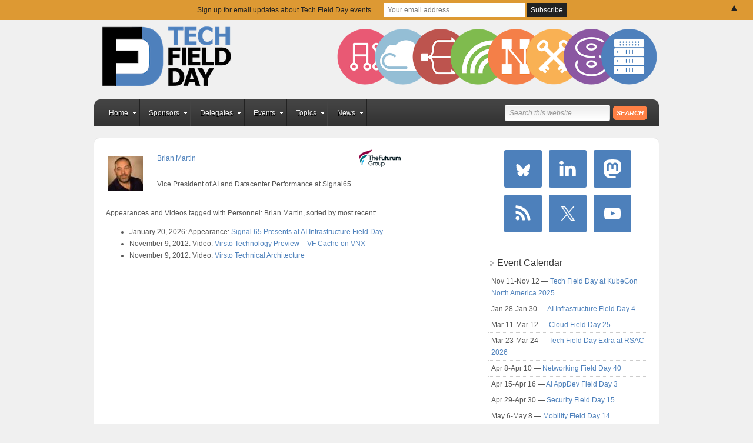

--- FILE ---
content_type: text/html; charset=UTF-8
request_url: https://techfieldday.com/personnel/brian-martin/
body_size: 19818
content:
<!DOCTYPE html PUBLIC "-//W3C//DTD XHTML 1.0 Transitional//EN" "http://www.w3.org/TR/xhtml1/DTD/xhtml1-transitional.dtd">
<html xmlns="http://www.w3.org/1999/xhtml" lang="en-US" xml:lang="en-US">
<head profile="http://gmpg.org/xfn/11">
<meta http-equiv="Content-Type" content="text/html; charset=UTF-8" />
	<meta name='robots' content='index, follow, max-image-preview:large, max-snippet:-1, max-video-preview:-1' />
<!-- Jetpack Site Verification Tags -->
<meta name="google-site-verification" content="pqgwb4YN6gDYVfDspDVVCjT1-ubXS-YTT8pIbxEqU_o" />
<meta name="msvalidate.01" content="467A55DE2113D020846A6D497B9C49FA" />
<meta name="p:domain_verify" content="b323531de83d89779be5e1734f30def7" />

	<!-- This site is optimized with the Yoast SEO plugin v26.8 - https://yoast.com/product/yoast-seo-wordpress/ -->
	<title>Brian Martin Archives - Tech Field Day</title>
	<link rel="canonical" href="https://techfieldday.com/personnel/brian-martin/" />
	<meta property="og:locale" content="en_US" />
	<meta property="og:type" content="article" />
	<meta property="og:title" content="Brian Martin Archives - Tech Field Day" />
	<meta property="og:url" content="https://techfieldday.com/personnel/brian-martin/" />
	<meta property="og:site_name" content="Tech Field Day" />
	<meta property="og:image" content="https://techfieldday.com/wp-content/uploads/2020/04/tech_field_day_header.png" />
	<meta property="og:image:width" content="1612" />
	<meta property="og:image:height" content="788" />
	<meta property="og:image:type" content="image/png" />
	<meta name="twitter:card" content="summary_large_image" />
	<meta name="twitter:site" content="@TechFieldDay" />
	<script type="application/ld+json" class="yoast-schema-graph">{"@context":"https://schema.org","@graph":[{"@type":"CollectionPage","@id":"https://techfieldday.com/personnel/brian-martin/","url":"https://techfieldday.com/personnel/brian-martin/","name":"Brian Martin Archives - Tech Field Day","isPartOf":{"@id":"https://techfieldday.com/#website"},"primaryImageOfPage":{"@id":"https://techfieldday.com/personnel/brian-martin/#primaryimage"},"image":{"@id":"https://techfieldday.com/personnel/brian-martin/#primaryimage"},"thumbnailUrl":"https://techfieldday.com/wp-content/uploads/2026/01/AIIFD4-Signal-65.jpg","breadcrumb":{"@id":"https://techfieldday.com/personnel/brian-martin/#breadcrumb"},"inLanguage":"en-US"},{"@type":"ImageObject","inLanguage":"en-US","@id":"https://techfieldday.com/personnel/brian-martin/#primaryimage","url":"https://techfieldday.com/wp-content/uploads/2026/01/AIIFD4-Signal-65.jpg","contentUrl":"https://techfieldday.com/wp-content/uploads/2026/01/AIIFD4-Signal-65.jpg","width":1080,"height":1080},{"@type":"BreadcrumbList","@id":"https://techfieldday.com/personnel/brian-martin/#breadcrumb","itemListElement":[{"@type":"ListItem","position":1,"name":"Home","item":"https://techfieldday.com/"},{"@type":"ListItem","position":2,"name":"Brian Martin"}]},{"@type":"WebSite","@id":"https://techfieldday.com/#website","url":"https://techfieldday.com/","name":"Tech Field Day","description":"The Independent IT Influencer Event","potentialAction":[{"@type":"SearchAction","target":{"@type":"EntryPoint","urlTemplate":"https://techfieldday.com/?s={search_term_string}"},"query-input":{"@type":"PropertyValueSpecification","valueRequired":true,"valueName":"search_term_string"}}],"inLanguage":"en-US"}]}</script>
	<!-- / Yoast SEO plugin. -->


<link rel='dns-prefetch' href='//stats.wp.com' />
<link rel='dns-prefetch' href='//v0.wordpress.com' />
<link rel="alternate" type="application/rss+xml" title="Tech Field Day &raquo; Feed" href="https://techfieldday.com/feed/" />
<link rel="alternate" type="application/rss+xml" title="Tech Field Day &raquo; Comments Feed" href="https://techfieldday.com/comments/feed/" />
<link rel="alternate" type="application/rss+xml" title="Tech Field Day &raquo; Brian Martin Personnel Feed" href="https://techfieldday.com/personnel/brian-martin/feed/" />
		<!-- This site uses the Google Analytics by MonsterInsights plugin v9.11.1 - Using Analytics tracking - https://www.monsterinsights.com/ -->
							<script src="//www.googletagmanager.com/gtag/js?id=G-X75V1MHWTS"  data-cfasync="false" data-wpfc-render="false" type="text/javascript" async></script>
			<script data-cfasync="false" data-wpfc-render="false" type="text/javascript">
				var mi_version = '9.11.1';
				var mi_track_user = true;
				var mi_no_track_reason = '';
								var MonsterInsightsDefaultLocations = {"page_location":"https:\/\/techfieldday.com\/personnel\/brian-martin\/"};
								if ( typeof MonsterInsightsPrivacyGuardFilter === 'function' ) {
					var MonsterInsightsLocations = (typeof MonsterInsightsExcludeQuery === 'object') ? MonsterInsightsPrivacyGuardFilter( MonsterInsightsExcludeQuery ) : MonsterInsightsPrivacyGuardFilter( MonsterInsightsDefaultLocations );
				} else {
					var MonsterInsightsLocations = (typeof MonsterInsightsExcludeQuery === 'object') ? MonsterInsightsExcludeQuery : MonsterInsightsDefaultLocations;
				}

								var disableStrs = [
										'ga-disable-G-X75V1MHWTS',
									];

				/* Function to detect opted out users */
				function __gtagTrackerIsOptedOut() {
					for (var index = 0; index < disableStrs.length; index++) {
						if (document.cookie.indexOf(disableStrs[index] + '=true') > -1) {
							return true;
						}
					}

					return false;
				}

				/* Disable tracking if the opt-out cookie exists. */
				if (__gtagTrackerIsOptedOut()) {
					for (var index = 0; index < disableStrs.length; index++) {
						window[disableStrs[index]] = true;
					}
				}

				/* Opt-out function */
				function __gtagTrackerOptout() {
					for (var index = 0; index < disableStrs.length; index++) {
						document.cookie = disableStrs[index] + '=true; expires=Thu, 31 Dec 2099 23:59:59 UTC; path=/';
						window[disableStrs[index]] = true;
					}
				}

				if ('undefined' === typeof gaOptout) {
					function gaOptout() {
						__gtagTrackerOptout();
					}
				}
								window.dataLayer = window.dataLayer || [];

				window.MonsterInsightsDualTracker = {
					helpers: {},
					trackers: {},
				};
				if (mi_track_user) {
					function __gtagDataLayer() {
						dataLayer.push(arguments);
					}

					function __gtagTracker(type, name, parameters) {
						if (!parameters) {
							parameters = {};
						}

						if (parameters.send_to) {
							__gtagDataLayer.apply(null, arguments);
							return;
						}

						if (type === 'event') {
														parameters.send_to = monsterinsights_frontend.v4_id;
							var hookName = name;
							if (typeof parameters['event_category'] !== 'undefined') {
								hookName = parameters['event_category'] + ':' + name;
							}

							if (typeof MonsterInsightsDualTracker.trackers[hookName] !== 'undefined') {
								MonsterInsightsDualTracker.trackers[hookName](parameters);
							} else {
								__gtagDataLayer('event', name, parameters);
							}
							
						} else {
							__gtagDataLayer.apply(null, arguments);
						}
					}

					__gtagTracker('js', new Date());
					__gtagTracker('set', {
						'developer_id.dZGIzZG': true,
											});
					if ( MonsterInsightsLocations.page_location ) {
						__gtagTracker('set', MonsterInsightsLocations);
					}
										__gtagTracker('config', 'G-X75V1MHWTS', {"forceSSL":"true"} );
										window.gtag = __gtagTracker;										(function () {
						/* https://developers.google.com/analytics/devguides/collection/analyticsjs/ */
						/* ga and __gaTracker compatibility shim. */
						var noopfn = function () {
							return null;
						};
						var newtracker = function () {
							return new Tracker();
						};
						var Tracker = function () {
							return null;
						};
						var p = Tracker.prototype;
						p.get = noopfn;
						p.set = noopfn;
						p.send = function () {
							var args = Array.prototype.slice.call(arguments);
							args.unshift('send');
							__gaTracker.apply(null, args);
						};
						var __gaTracker = function () {
							var len = arguments.length;
							if (len === 0) {
								return;
							}
							var f = arguments[len - 1];
							if (typeof f !== 'object' || f === null || typeof f.hitCallback !== 'function') {
								if ('send' === arguments[0]) {
									var hitConverted, hitObject = false, action;
									if ('event' === arguments[1]) {
										if ('undefined' !== typeof arguments[3]) {
											hitObject = {
												'eventAction': arguments[3],
												'eventCategory': arguments[2],
												'eventLabel': arguments[4],
												'value': arguments[5] ? arguments[5] : 1,
											}
										}
									}
									if ('pageview' === arguments[1]) {
										if ('undefined' !== typeof arguments[2]) {
											hitObject = {
												'eventAction': 'page_view',
												'page_path': arguments[2],
											}
										}
									}
									if (typeof arguments[2] === 'object') {
										hitObject = arguments[2];
									}
									if (typeof arguments[5] === 'object') {
										Object.assign(hitObject, arguments[5]);
									}
									if ('undefined' !== typeof arguments[1].hitType) {
										hitObject = arguments[1];
										if ('pageview' === hitObject.hitType) {
											hitObject.eventAction = 'page_view';
										}
									}
									if (hitObject) {
										action = 'timing' === arguments[1].hitType ? 'timing_complete' : hitObject.eventAction;
										hitConverted = mapArgs(hitObject);
										__gtagTracker('event', action, hitConverted);
									}
								}
								return;
							}

							function mapArgs(args) {
								var arg, hit = {};
								var gaMap = {
									'eventCategory': 'event_category',
									'eventAction': 'event_action',
									'eventLabel': 'event_label',
									'eventValue': 'event_value',
									'nonInteraction': 'non_interaction',
									'timingCategory': 'event_category',
									'timingVar': 'name',
									'timingValue': 'value',
									'timingLabel': 'event_label',
									'page': 'page_path',
									'location': 'page_location',
									'title': 'page_title',
									'referrer' : 'page_referrer',
								};
								for (arg in args) {
																		if (!(!args.hasOwnProperty(arg) || !gaMap.hasOwnProperty(arg))) {
										hit[gaMap[arg]] = args[arg];
									} else {
										hit[arg] = args[arg];
									}
								}
								return hit;
							}

							try {
								f.hitCallback();
							} catch (ex) {
							}
						};
						__gaTracker.create = newtracker;
						__gaTracker.getByName = newtracker;
						__gaTracker.getAll = function () {
							return [];
						};
						__gaTracker.remove = noopfn;
						__gaTracker.loaded = true;
						window['__gaTracker'] = __gaTracker;
					})();
									} else {
										console.log("");
					(function () {
						function __gtagTracker() {
							return null;
						}

						window['__gtagTracker'] = __gtagTracker;
						window['gtag'] = __gtagTracker;
					})();
									}
			</script>
							<!-- / Google Analytics by MonsterInsights -->
		<style id='wp-img-auto-sizes-contain-inline-css' type='text/css'>
img:is([sizes=auto i],[sizes^="auto," i]){contain-intrinsic-size:3000px 1500px}
/*# sourceURL=wp-img-auto-sizes-contain-inline-css */
</style>
<link rel='stylesheet' id='tech-field-day-child-theme-css' href='https://techfieldday.com/wp-content/themes/techfieldday/style.css?ver=1.0.1' type='text/css' media='all' />
<style id='wp-emoji-styles-inline-css' type='text/css'>

	img.wp-smiley, img.emoji {
		display: inline !important;
		border: none !important;
		box-shadow: none !important;
		height: 1em !important;
		width: 1em !important;
		margin: 0 0.07em !important;
		vertical-align: -0.1em !important;
		background: none !important;
		padding: 0 !important;
	}
/*# sourceURL=wp-emoji-styles-inline-css */
</style>
<link rel='stylesheet' id='wp-block-library-css' href='https://techfieldday.com/wp-includes/css/dist/block-library/style.min.css?ver=a49c49946428e983f6e569a2af004d58' type='text/css' media='all' />
<style id='wp-block-heading-inline-css' type='text/css'>
h1:where(.wp-block-heading).has-background,h2:where(.wp-block-heading).has-background,h3:where(.wp-block-heading).has-background,h4:where(.wp-block-heading).has-background,h5:where(.wp-block-heading).has-background,h6:where(.wp-block-heading).has-background{padding:1.25em 2.375em}h1.has-text-align-left[style*=writing-mode]:where([style*=vertical-lr]),h1.has-text-align-right[style*=writing-mode]:where([style*=vertical-rl]),h2.has-text-align-left[style*=writing-mode]:where([style*=vertical-lr]),h2.has-text-align-right[style*=writing-mode]:where([style*=vertical-rl]),h3.has-text-align-left[style*=writing-mode]:where([style*=vertical-lr]),h3.has-text-align-right[style*=writing-mode]:where([style*=vertical-rl]),h4.has-text-align-left[style*=writing-mode]:where([style*=vertical-lr]),h4.has-text-align-right[style*=writing-mode]:where([style*=vertical-rl]),h5.has-text-align-left[style*=writing-mode]:where([style*=vertical-lr]),h5.has-text-align-right[style*=writing-mode]:where([style*=vertical-rl]),h6.has-text-align-left[style*=writing-mode]:where([style*=vertical-lr]),h6.has-text-align-right[style*=writing-mode]:where([style*=vertical-rl]){rotate:180deg}
/*# sourceURL=https://techfieldday.com/wp-includes/blocks/heading/style.min.css */
</style>
<style id='wp-block-latest-posts-inline-css' type='text/css'>
.wp-block-latest-posts{box-sizing:border-box}.wp-block-latest-posts.alignleft{margin-right:2em}.wp-block-latest-posts.alignright{margin-left:2em}.wp-block-latest-posts.wp-block-latest-posts__list{list-style:none}.wp-block-latest-posts.wp-block-latest-posts__list li{clear:both;overflow-wrap:break-word}.wp-block-latest-posts.is-grid{display:flex;flex-wrap:wrap}.wp-block-latest-posts.is-grid li{margin:0 1.25em 1.25em 0;width:100%}@media (min-width:600px){.wp-block-latest-posts.columns-2 li{width:calc(50% - .625em)}.wp-block-latest-posts.columns-2 li:nth-child(2n){margin-right:0}.wp-block-latest-posts.columns-3 li{width:calc(33.33333% - .83333em)}.wp-block-latest-posts.columns-3 li:nth-child(3n){margin-right:0}.wp-block-latest-posts.columns-4 li{width:calc(25% - .9375em)}.wp-block-latest-posts.columns-4 li:nth-child(4n){margin-right:0}.wp-block-latest-posts.columns-5 li{width:calc(20% - 1em)}.wp-block-latest-posts.columns-5 li:nth-child(5n){margin-right:0}.wp-block-latest-posts.columns-6 li{width:calc(16.66667% - 1.04167em)}.wp-block-latest-posts.columns-6 li:nth-child(6n){margin-right:0}}:root :where(.wp-block-latest-posts.is-grid){padding:0}:root :where(.wp-block-latest-posts.wp-block-latest-posts__list){padding-left:0}.wp-block-latest-posts__post-author,.wp-block-latest-posts__post-date{display:block;font-size:.8125em}.wp-block-latest-posts__post-excerpt,.wp-block-latest-posts__post-full-content{margin-bottom:1em;margin-top:.5em}.wp-block-latest-posts__featured-image a{display:inline-block}.wp-block-latest-posts__featured-image img{height:auto;max-width:100%;width:auto}.wp-block-latest-posts__featured-image.alignleft{float:left;margin-right:1em}.wp-block-latest-posts__featured-image.alignright{float:right;margin-left:1em}.wp-block-latest-posts__featured-image.aligncenter{margin-bottom:1em;text-align:center}
/*# sourceURL=https://techfieldday.com/wp-includes/blocks/latest-posts/style.min.css */
</style>
<style id='global-styles-inline-css' type='text/css'>
:root{--wp--preset--aspect-ratio--square: 1;--wp--preset--aspect-ratio--4-3: 4/3;--wp--preset--aspect-ratio--3-4: 3/4;--wp--preset--aspect-ratio--3-2: 3/2;--wp--preset--aspect-ratio--2-3: 2/3;--wp--preset--aspect-ratio--16-9: 16/9;--wp--preset--aspect-ratio--9-16: 9/16;--wp--preset--color--black: #000000;--wp--preset--color--cyan-bluish-gray: #abb8c3;--wp--preset--color--white: #ffffff;--wp--preset--color--pale-pink: #f78da7;--wp--preset--color--vivid-red: #cf2e2e;--wp--preset--color--luminous-vivid-orange: #ff6900;--wp--preset--color--luminous-vivid-amber: #fcb900;--wp--preset--color--light-green-cyan: #7bdcb5;--wp--preset--color--vivid-green-cyan: #00d084;--wp--preset--color--pale-cyan-blue: #8ed1fc;--wp--preset--color--vivid-cyan-blue: #0693e3;--wp--preset--color--vivid-purple: #9b51e0;--wp--preset--gradient--vivid-cyan-blue-to-vivid-purple: linear-gradient(135deg,rgb(6,147,227) 0%,rgb(155,81,224) 100%);--wp--preset--gradient--light-green-cyan-to-vivid-green-cyan: linear-gradient(135deg,rgb(122,220,180) 0%,rgb(0,208,130) 100%);--wp--preset--gradient--luminous-vivid-amber-to-luminous-vivid-orange: linear-gradient(135deg,rgb(252,185,0) 0%,rgb(255,105,0) 100%);--wp--preset--gradient--luminous-vivid-orange-to-vivid-red: linear-gradient(135deg,rgb(255,105,0) 0%,rgb(207,46,46) 100%);--wp--preset--gradient--very-light-gray-to-cyan-bluish-gray: linear-gradient(135deg,rgb(238,238,238) 0%,rgb(169,184,195) 100%);--wp--preset--gradient--cool-to-warm-spectrum: linear-gradient(135deg,rgb(74,234,220) 0%,rgb(151,120,209) 20%,rgb(207,42,186) 40%,rgb(238,44,130) 60%,rgb(251,105,98) 80%,rgb(254,248,76) 100%);--wp--preset--gradient--blush-light-purple: linear-gradient(135deg,rgb(255,206,236) 0%,rgb(152,150,240) 100%);--wp--preset--gradient--blush-bordeaux: linear-gradient(135deg,rgb(254,205,165) 0%,rgb(254,45,45) 50%,rgb(107,0,62) 100%);--wp--preset--gradient--luminous-dusk: linear-gradient(135deg,rgb(255,203,112) 0%,rgb(199,81,192) 50%,rgb(65,88,208) 100%);--wp--preset--gradient--pale-ocean: linear-gradient(135deg,rgb(255,245,203) 0%,rgb(182,227,212) 50%,rgb(51,167,181) 100%);--wp--preset--gradient--electric-grass: linear-gradient(135deg,rgb(202,248,128) 0%,rgb(113,206,126) 100%);--wp--preset--gradient--midnight: linear-gradient(135deg,rgb(2,3,129) 0%,rgb(40,116,252) 100%);--wp--preset--font-size--small: 13px;--wp--preset--font-size--medium: 20px;--wp--preset--font-size--large: 36px;--wp--preset--font-size--x-large: 42px;--wp--preset--spacing--20: 0.44rem;--wp--preset--spacing--30: 0.67rem;--wp--preset--spacing--40: 1rem;--wp--preset--spacing--50: 1.5rem;--wp--preset--spacing--60: 2.25rem;--wp--preset--spacing--70: 3.38rem;--wp--preset--spacing--80: 5.06rem;--wp--preset--shadow--natural: 6px 6px 9px rgba(0, 0, 0, 0.2);--wp--preset--shadow--deep: 12px 12px 50px rgba(0, 0, 0, 0.4);--wp--preset--shadow--sharp: 6px 6px 0px rgba(0, 0, 0, 0.2);--wp--preset--shadow--outlined: 6px 6px 0px -3px rgb(255, 255, 255), 6px 6px rgb(0, 0, 0);--wp--preset--shadow--crisp: 6px 6px 0px rgb(0, 0, 0);}:where(.is-layout-flex){gap: 0.5em;}:where(.is-layout-grid){gap: 0.5em;}body .is-layout-flex{display: flex;}.is-layout-flex{flex-wrap: wrap;align-items: center;}.is-layout-flex > :is(*, div){margin: 0;}body .is-layout-grid{display: grid;}.is-layout-grid > :is(*, div){margin: 0;}:where(.wp-block-columns.is-layout-flex){gap: 2em;}:where(.wp-block-columns.is-layout-grid){gap: 2em;}:where(.wp-block-post-template.is-layout-flex){gap: 1.25em;}:where(.wp-block-post-template.is-layout-grid){gap: 1.25em;}.has-black-color{color: var(--wp--preset--color--black) !important;}.has-cyan-bluish-gray-color{color: var(--wp--preset--color--cyan-bluish-gray) !important;}.has-white-color{color: var(--wp--preset--color--white) !important;}.has-pale-pink-color{color: var(--wp--preset--color--pale-pink) !important;}.has-vivid-red-color{color: var(--wp--preset--color--vivid-red) !important;}.has-luminous-vivid-orange-color{color: var(--wp--preset--color--luminous-vivid-orange) !important;}.has-luminous-vivid-amber-color{color: var(--wp--preset--color--luminous-vivid-amber) !important;}.has-light-green-cyan-color{color: var(--wp--preset--color--light-green-cyan) !important;}.has-vivid-green-cyan-color{color: var(--wp--preset--color--vivid-green-cyan) !important;}.has-pale-cyan-blue-color{color: var(--wp--preset--color--pale-cyan-blue) !important;}.has-vivid-cyan-blue-color{color: var(--wp--preset--color--vivid-cyan-blue) !important;}.has-vivid-purple-color{color: var(--wp--preset--color--vivid-purple) !important;}.has-black-background-color{background-color: var(--wp--preset--color--black) !important;}.has-cyan-bluish-gray-background-color{background-color: var(--wp--preset--color--cyan-bluish-gray) !important;}.has-white-background-color{background-color: var(--wp--preset--color--white) !important;}.has-pale-pink-background-color{background-color: var(--wp--preset--color--pale-pink) !important;}.has-vivid-red-background-color{background-color: var(--wp--preset--color--vivid-red) !important;}.has-luminous-vivid-orange-background-color{background-color: var(--wp--preset--color--luminous-vivid-orange) !important;}.has-luminous-vivid-amber-background-color{background-color: var(--wp--preset--color--luminous-vivid-amber) !important;}.has-light-green-cyan-background-color{background-color: var(--wp--preset--color--light-green-cyan) !important;}.has-vivid-green-cyan-background-color{background-color: var(--wp--preset--color--vivid-green-cyan) !important;}.has-pale-cyan-blue-background-color{background-color: var(--wp--preset--color--pale-cyan-blue) !important;}.has-vivid-cyan-blue-background-color{background-color: var(--wp--preset--color--vivid-cyan-blue) !important;}.has-vivid-purple-background-color{background-color: var(--wp--preset--color--vivid-purple) !important;}.has-black-border-color{border-color: var(--wp--preset--color--black) !important;}.has-cyan-bluish-gray-border-color{border-color: var(--wp--preset--color--cyan-bluish-gray) !important;}.has-white-border-color{border-color: var(--wp--preset--color--white) !important;}.has-pale-pink-border-color{border-color: var(--wp--preset--color--pale-pink) !important;}.has-vivid-red-border-color{border-color: var(--wp--preset--color--vivid-red) !important;}.has-luminous-vivid-orange-border-color{border-color: var(--wp--preset--color--luminous-vivid-orange) !important;}.has-luminous-vivid-amber-border-color{border-color: var(--wp--preset--color--luminous-vivid-amber) !important;}.has-light-green-cyan-border-color{border-color: var(--wp--preset--color--light-green-cyan) !important;}.has-vivid-green-cyan-border-color{border-color: var(--wp--preset--color--vivid-green-cyan) !important;}.has-pale-cyan-blue-border-color{border-color: var(--wp--preset--color--pale-cyan-blue) !important;}.has-vivid-cyan-blue-border-color{border-color: var(--wp--preset--color--vivid-cyan-blue) !important;}.has-vivid-purple-border-color{border-color: var(--wp--preset--color--vivid-purple) !important;}.has-vivid-cyan-blue-to-vivid-purple-gradient-background{background: var(--wp--preset--gradient--vivid-cyan-blue-to-vivid-purple) !important;}.has-light-green-cyan-to-vivid-green-cyan-gradient-background{background: var(--wp--preset--gradient--light-green-cyan-to-vivid-green-cyan) !important;}.has-luminous-vivid-amber-to-luminous-vivid-orange-gradient-background{background: var(--wp--preset--gradient--luminous-vivid-amber-to-luminous-vivid-orange) !important;}.has-luminous-vivid-orange-to-vivid-red-gradient-background{background: var(--wp--preset--gradient--luminous-vivid-orange-to-vivid-red) !important;}.has-very-light-gray-to-cyan-bluish-gray-gradient-background{background: var(--wp--preset--gradient--very-light-gray-to-cyan-bluish-gray) !important;}.has-cool-to-warm-spectrum-gradient-background{background: var(--wp--preset--gradient--cool-to-warm-spectrum) !important;}.has-blush-light-purple-gradient-background{background: var(--wp--preset--gradient--blush-light-purple) !important;}.has-blush-bordeaux-gradient-background{background: var(--wp--preset--gradient--blush-bordeaux) !important;}.has-luminous-dusk-gradient-background{background: var(--wp--preset--gradient--luminous-dusk) !important;}.has-pale-ocean-gradient-background{background: var(--wp--preset--gradient--pale-ocean) !important;}.has-electric-grass-gradient-background{background: var(--wp--preset--gradient--electric-grass) !important;}.has-midnight-gradient-background{background: var(--wp--preset--gradient--midnight) !important;}.has-small-font-size{font-size: var(--wp--preset--font-size--small) !important;}.has-medium-font-size{font-size: var(--wp--preset--font-size--medium) !important;}.has-large-font-size{font-size: var(--wp--preset--font-size--large) !important;}.has-x-large-font-size{font-size: var(--wp--preset--font-size--x-large) !important;}
/*# sourceURL=global-styles-inline-css */
</style>

<style id='classic-theme-styles-inline-css' type='text/css'>
/*! This file is auto-generated */
.wp-block-button__link{color:#fff;background-color:#32373c;border-radius:9999px;box-shadow:none;text-decoration:none;padding:calc(.667em + 2px) calc(1.333em + 2px);font-size:1.125em}.wp-block-file__button{background:#32373c;color:#fff;text-decoration:none}
/*# sourceURL=/wp-includes/css/classic-themes.min.css */
</style>
<link rel='stylesheet' id='mediaelement-css' href='https://techfieldday.com/wp-includes/js/mediaelement/mediaelementplayer-legacy.min.css?ver=4.2.17' type='text/css' media='all' />
<link rel='stylesheet' id='wp-mediaelement-css' href='https://techfieldday.com/wp-includes/js/mediaelement/wp-mediaelement.min.css?ver=a49c49946428e983f6e569a2af004d58' type='text/css' media='all' />
<link rel='stylesheet' id='view_editor_gutenberg_frontend_assets-css' href='https://techfieldday.com/wp-content/plugins/wp-views/public/css/views-frontend.css?ver=3.6.21' type='text/css' media='all' />
<style id='view_editor_gutenberg_frontend_assets-inline-css' type='text/css'>
.wpv-sort-list-dropdown.wpv-sort-list-dropdown-style-default > span.wpv-sort-list,.wpv-sort-list-dropdown.wpv-sort-list-dropdown-style-default .wpv-sort-list-item {border-color: #cdcdcd;}.wpv-sort-list-dropdown.wpv-sort-list-dropdown-style-default .wpv-sort-list-item a {color: #444;background-color: #fff;}.wpv-sort-list-dropdown.wpv-sort-list-dropdown-style-default a:hover,.wpv-sort-list-dropdown.wpv-sort-list-dropdown-style-default a:focus {color: #000;background-color: #eee;}.wpv-sort-list-dropdown.wpv-sort-list-dropdown-style-default .wpv-sort-list-item.wpv-sort-list-current a {color: #000;background-color: #eee;}
.wpv-sort-list-dropdown.wpv-sort-list-dropdown-style-default > span.wpv-sort-list,.wpv-sort-list-dropdown.wpv-sort-list-dropdown-style-default .wpv-sort-list-item {border-color: #cdcdcd;}.wpv-sort-list-dropdown.wpv-sort-list-dropdown-style-default .wpv-sort-list-item a {color: #444;background-color: #fff;}.wpv-sort-list-dropdown.wpv-sort-list-dropdown-style-default a:hover,.wpv-sort-list-dropdown.wpv-sort-list-dropdown-style-default a:focus {color: #000;background-color: #eee;}.wpv-sort-list-dropdown.wpv-sort-list-dropdown-style-default .wpv-sort-list-item.wpv-sort-list-current a {color: #000;background-color: #eee;}.wpv-sort-list-dropdown.wpv-sort-list-dropdown-style-grey > span.wpv-sort-list,.wpv-sort-list-dropdown.wpv-sort-list-dropdown-style-grey .wpv-sort-list-item {border-color: #cdcdcd;}.wpv-sort-list-dropdown.wpv-sort-list-dropdown-style-grey .wpv-sort-list-item a {color: #444;background-color: #eeeeee;}.wpv-sort-list-dropdown.wpv-sort-list-dropdown-style-grey a:hover,.wpv-sort-list-dropdown.wpv-sort-list-dropdown-style-grey a:focus {color: #000;background-color: #e5e5e5;}.wpv-sort-list-dropdown.wpv-sort-list-dropdown-style-grey .wpv-sort-list-item.wpv-sort-list-current a {color: #000;background-color: #e5e5e5;}
.wpv-sort-list-dropdown.wpv-sort-list-dropdown-style-default > span.wpv-sort-list,.wpv-sort-list-dropdown.wpv-sort-list-dropdown-style-default .wpv-sort-list-item {border-color: #cdcdcd;}.wpv-sort-list-dropdown.wpv-sort-list-dropdown-style-default .wpv-sort-list-item a {color: #444;background-color: #fff;}.wpv-sort-list-dropdown.wpv-sort-list-dropdown-style-default a:hover,.wpv-sort-list-dropdown.wpv-sort-list-dropdown-style-default a:focus {color: #000;background-color: #eee;}.wpv-sort-list-dropdown.wpv-sort-list-dropdown-style-default .wpv-sort-list-item.wpv-sort-list-current a {color: #000;background-color: #eee;}.wpv-sort-list-dropdown.wpv-sort-list-dropdown-style-grey > span.wpv-sort-list,.wpv-sort-list-dropdown.wpv-sort-list-dropdown-style-grey .wpv-sort-list-item {border-color: #cdcdcd;}.wpv-sort-list-dropdown.wpv-sort-list-dropdown-style-grey .wpv-sort-list-item a {color: #444;background-color: #eeeeee;}.wpv-sort-list-dropdown.wpv-sort-list-dropdown-style-grey a:hover,.wpv-sort-list-dropdown.wpv-sort-list-dropdown-style-grey a:focus {color: #000;background-color: #e5e5e5;}.wpv-sort-list-dropdown.wpv-sort-list-dropdown-style-grey .wpv-sort-list-item.wpv-sort-list-current a {color: #000;background-color: #e5e5e5;}.wpv-sort-list-dropdown.wpv-sort-list-dropdown-style-blue > span.wpv-sort-list,.wpv-sort-list-dropdown.wpv-sort-list-dropdown-style-blue .wpv-sort-list-item {border-color: #0099cc;}.wpv-sort-list-dropdown.wpv-sort-list-dropdown-style-blue .wpv-sort-list-item a {color: #444;background-color: #cbddeb;}.wpv-sort-list-dropdown.wpv-sort-list-dropdown-style-blue a:hover,.wpv-sort-list-dropdown.wpv-sort-list-dropdown-style-blue a:focus {color: #000;background-color: #95bedd;}.wpv-sort-list-dropdown.wpv-sort-list-dropdown-style-blue .wpv-sort-list-item.wpv-sort-list-current a {color: #000;background-color: #95bedd;}
/*# sourceURL=view_editor_gutenberg_frontend_assets-inline-css */
</style>
<link rel='stylesheet' id='bigger-picture-css' href='https://techfieldday.com/wp-content/plugins/youtube-channel/assets/lib/bigger-picture/css/bigger-picture.min.css?ver=3.25.2' type='text/css' media='all' />
<link rel='stylesheet' id='youtube-channel-css' href='https://techfieldday.com/wp-content/plugins/youtube-channel/assets/css/youtube-channel.min.css?ver=3.25.2' type='text/css' media='all' />
<link rel='stylesheet' id='simple-social-icons-font-css' href='https://techfieldday.com/wp-content/plugins/simple-social-icons/css/style.css?ver=4.0.0' type='text/css' media='all' />
<link rel='stylesheet' id='genesis-overrides-css-css' href='https://techfieldday.com/wp-content/plugins/wp-views/vendor/toolset/toolset-theme-settings/res/css/themes/genesis-overrides.css?ver=1.5.5' type='text/css' media='screen' />
<link rel='stylesheet' id='relevanssi-live-search-css' href='https://techfieldday.com/wp-content/plugins/relevanssi-live-ajax-search/assets/styles/style.css?ver=2.5' type='text/css' media='all' />
<script type="text/javascript" src="https://techfieldday.com/wp-content/plugins/wp-views/vendor/toolset/common-es/public/toolset-common-es-frontend.js?ver=175000" id="toolset-common-es-frontend-js"></script>
<script type="text/javascript" src="https://techfieldday.com/wp-content/plugins/google-analytics-premium/assets/js/frontend-gtag.min.js?ver=9.11.1" id="monsterinsights-frontend-script-js" async="async" data-wp-strategy="async"></script>
<script data-cfasync="false" data-wpfc-render="false" type="text/javascript" id='monsterinsights-frontend-script-js-extra'>/* <![CDATA[ */
var monsterinsights_frontend = {"js_events_tracking":"true","download_extensions":"doc,pdf,ppt,zip,xls,docx,pptx,xlsx","inbound_paths":"[]","home_url":"https:\/\/techfieldday.com","hash_tracking":"false","v4_id":"G-X75V1MHWTS"};/* ]]> */
</script>
<script type="text/javascript" src="https://techfieldday.com/wp-includes/js/jquery/jquery.min.js?ver=3.7.1" id="jquery-core-js"></script>
<script type="text/javascript" src="https://techfieldday.com/wp-includes/js/jquery/jquery-migrate.min.js?ver=3.4.1" id="jquery-migrate-js"></script>
<link rel="https://api.w.org/" href="https://techfieldday.com/wp-json/" /><link rel="alternate" title="JSON" type="application/json" href="https://techfieldday.com/wp-json/wp/v2/personnel/676" /><link rel="EditURI" type="application/rsd+xml" title="RSD" href="https://techfieldday.com/xmlrpc.php?rsd" />

	<style>img#wpstats{display:none}</style>
		<meta name="google-site-verification" content="ffsM6pr4gQbbGqKWYOll00CMTrVuPgC1ERtqFiFiCtQ" />
<!-- Identity Matrix - Website Tracking -->
<script async src="https://app.identitymatrix.ai/trackingScript.js?pixelid=IM_b9325W462dW4f30W9620Wa7d39a925f35"></script>
<!-- Start cookieyes banner --> <script id="cookieyes" type="text/javascript" src="https://cdn-cookieyes.com/client_data/b1dbb74f0bdf4f164a19b50c1a14bda7/script.js"></script> <!-- End cookieyes banner --> <script> window.addEventListener("load",function(){ var c={script:false,link:false}; function ls(s) { if(!['script','link'].includes(s)||c[s]){return;}c[s]=true; var d=document,f=d.getElementsByTagName(s)[0],j=d.createElement(s); if(s==='script'){j.async=true;j.src='https://techfieldday.com/wp-content/plugins/wp-views/vendor/toolset/blocks/public/js/frontend.js?v=1.6.17';}else{ j.rel='stylesheet';j.href='https://techfieldday.com/wp-content/plugins/wp-views/vendor/toolset/blocks/public/css/style.css?v=1.6.17';} f.parentNode.insertBefore(j, f); }; function ex(){ls('script');ls('link')} window.addEventListener("scroll", ex, {once: true}); if (('IntersectionObserver' in window) && ('IntersectionObserverEntry' in window) && ('intersectionRatio' in window.IntersectionObserverEntry.prototype)) { var i = 0, fb = document.querySelectorAll("[class^='tb-']"), o = new IntersectionObserver(es => { es.forEach(e => { o.unobserve(e.target); if (e.intersectionRatio > 0) { ex();o.disconnect();}else{ i++;if(fb.length>i){o.observe(fb[i])}} }) }); if (fb.length) { o.observe(fb[i]) } } }) </script>
	<noscript>
		<link rel="stylesheet" href="https://techfieldday.com/wp-content/plugins/wp-views/vendor/toolset/blocks/public/css/style.css">
	</noscript><style>#mailchimp-top-bar form,#mailchimp-top-bar input,#mailchimp-top-bar label{box-shadow:none;box-sizing:border-box;float:none;font-size:100%;height:auto;line-height:normal;margin:0;outline:0;padding:0;text-shadow:none;vertical-align:middle}#mailchimp-top-bar input,#mailchimp-top-bar label{display:inline-block!important;vertical-align:middle!important;width:auto}#mailchimp-top-bar form{margin:0!important;padding:0!important;text-align:center}#mailchimp-top-bar label{margin:0 6px 0 0}#mailchimp-top-bar .mctb-button,#mailchimp-top-bar .mctb-email,#mailchimp-top-bar input,#mailchimp-top-bar input[type=email],#mailchimp-top-bar input[type=text]{background:#fff;border:1px solid #fff;height:auto;margin:0 0 0 6px}#mailchimp-top-bar .mctb-email{max-width:240px!important;width:100%}#mailchimp-top-bar .mctb-button{cursor:pointer;margin-left:0}#mailchimp-top-bar .mctb-email-confirm{display:none!important}#mailchimp-top-bar.mctb-small{font-size:10px}#mailchimp-top-bar.mctb-small .mctb-bar{padding:5px 6px}#mailchimp-top-bar.mctb-small .mctb-button{padding:4px 12px}#mailchimp-top-bar.mctb-small .mctb-email,#mailchimp-top-bar.mctb-small .mctb-label,#mailchimp-top-bar.mctb-small input{padding:4px 6px!important}#mailchimp-top-bar.mctb-small input,#mailchimp-top-bar.mctb-small label{font-size:12px}#mailchimp-top-bar.mctb-small .mctb-close{font-size:16px;padding:4px 12px}#mailchimp-top-bar.mctb-medium{font-size:12.5px}#mailchimp-top-bar.mctb-medium .mctb-bar{padding:6.25px 7.5px}#mailchimp-top-bar.mctb-medium .mctb-button{padding:5px 15px}#mailchimp-top-bar.mctb-medium .mctb-email,#mailchimp-top-bar.mctb-medium .mctb-label,#mailchimp-top-bar.mctb-medium input{padding:5px 7.5px!important}#mailchimp-top-bar.mctb-medium input,#mailchimp-top-bar.mctb-medium label{font-size:15px}#mailchimp-top-bar.mctb-medium .mctb-close{font-size:20px;padding:5px 15px}#mailchimp-top-bar.mctb-big{font-size:15px}#mailchimp-top-bar.mctb-big .mctb-bar{padding:7.5px 9px}#mailchimp-top-bar.mctb-big .mctb-button{padding:6px 18px}#mailchimp-top-bar.mctb-big .mctb-email,#mailchimp-top-bar.mctb-big .mctb-label,#mailchimp-top-bar.mctb-big input{padding:6px 9px!important}#mailchimp-top-bar.mctb-big input,#mailchimp-top-bar.mctb-big label{font-size:18px}#mailchimp-top-bar.mctb-big .mctb-close{font-size:24px;padding:6px 18px}@media (max-width:580px){#mailchimp-top-bar .mctb-email,#mailchimp-top-bar .mctb-label,#mailchimp-top-bar input,#mailchimp-top-bar label{max-width:100%!important;width:100%}#mailchimp-top-bar .mctb-email,#mailchimp-top-bar input{margin:6px 0 0!important}}@media (max-width:860px){#mailchimp-top-bar.multiple-input-fields .mctb-label{display:block!important;margin:0 0 6px}}.admin-bar .mctb{z-index:99998}.admin-bar .mctb-position-top{top:32px}@media screen and (max-width:782px){.admin-bar .mctb-position-top{top:46px}}@media screen and (max-width:600px){.admin-bar .mctb-position-top.mctb-sticky{top:0}}.mctb{background:transparent;left:0;margin:0;position:absolute;right:0;text-align:center;top:0;width:100%;z-index:100000}.mctb-bar{overflow:hidden;position:relative;width:100%}.mctb-sticky{position:fixed}.mctb-position-bottom{bottom:0;position:fixed;top:auto}.mctb-position-bottom .mctb-bar{clear:both}.mctb-response{left:0;position:absolute;top:0;transition-duration:.8s;width:100%;z-index:100}.mctb-close{clear:both;cursor:pointer;display:inline-block;float:right;line-height:normal;margin-right:12px;z-index:10}.mctb-icon-inside-bar.mctb-position-bottom .mctb-bar{bottom:0;position:absolute}.mctb-icon-inside-bar .mctb-close{float:none;position:absolute;right:0;top:0}.mctb-bar,.mctb-response,.mctb-close{background:#dd9933!important;}.mctb-bar,.mctb-label,.mctb-close{color:#222222!important;}.mctb-button{background:#222222!important;border-color:#222222!important;}.mctb-email:focus{outline-color:#222222!important;}.mctb-button{color: #ffffff!important;}</style>
<link rel="icon" href="https://techfieldday.com/wp-content/uploads/2020/04/cropped-field_day_site_icon-32x32.png" sizes="32x32" />
<link rel="icon" href="https://techfieldday.com/wp-content/uploads/2020/04/cropped-field_day_site_icon-192x192.png" sizes="192x192" />
<link rel="apple-touch-icon" href="https://techfieldday.com/wp-content/uploads/2020/04/cropped-field_day_site_icon-180x180.png" />
<meta name="msapplication-TileImage" content="https://techfieldday.com/wp-content/uploads/2020/04/cropped-field_day_site_icon-270x270.png" />
</head>
<body class="archive tax-personnel term-brian-martin term-676 wp-theme-genesis wp-child-theme-techfieldday header-image content-sidebar"><div id="wrap"><div id="header"><div class="wrap"><div id="title-area"><p id="title"><a href="https://techfieldday.com/">Tech Field Day</a></p><p id="description">The Independent IT Influencer Event</p></div><div class="widget-area header-widget-area"><div id="custom_html-5" class="widget_text widget widget_custom_html"><div class="widget_text widget-wrap"><div class="textwidget custom-html-widget"><a style="float:left;" title="AI Field Day" href="/aifd/"><img class="aligncenter size-mini wp-image-1701" src="/wp-content/themes/genesis/images/field_day_header-2023-aifd.png" alt="" width="80" height="125"></a>
<a style="float:left;" title="Cloud Field Day" href="/cfd/"><img class="aligncenter size-mini wp-image-1702" src="/wp-content/themes/genesis/images/field_day_header-2023-cfd.png" alt="" width="65" height="125"></a><a style="float:left;" title="Edge Field Day" href="/efd/"><img class="aligncenter size-mini wp-image-1703" src="/wp-content/themes/genesis/images/field_day_header-2023-efd.png" alt="" width="65" height="125"></a><a style="float:left;" title="Mobility Field Day" href="/mfd/"><img class="aligncenter size-mini wp-image-1704" src="/wp-content/themes/genesis/images/field_day_header-2023-mfd.png" alt="" width="65" height="125"></a>
<a style="float:left;" title="Networking Field Day" href="/nfd/"><img class="aligncenter size-mini wp-image-1705" src="/wp-content/themes/genesis/images/field_day_header-2023-nfd.png" alt="" width="65" height="125"></a>
<a style="float:left;" title="Security Field Day" href="/xfd/"><img class="aligncenter size-mini wp-image-1706" src="/wp-content/themes/genesis/images/field_day_header-2023-xfd.png" alt="" width="65" height="125"></a>
<a style="float:left;" title="Storage Field Day" href="/sfd/"><img class="aligncenter size-mini wp-image-1707" src="/wp-content/themes/genesis/images/field_day_header-2023-sfd.png" alt="" width="65" height="125"></a>
<a style="float:right;" title="Tech Field Day" href="/tfd/"><img class="aligncenter size-mini wp-image-1708" src="/wp-content/themes/genesis/images/field_day_header-2023-tfd.png" alt="" width="80" height="125"></a></div></div></div>
</div></div></div><div id="nav"><div class="wrap"><ul id="menu-main-menu" class="menu genesis-nav-menu menu-primary js-superfish"><li id="menu-item-92" class="menu-item menu-item-type-custom menu-item-object-custom menu-item-has-children menu-item-92"><a href="https://TechFieldDay.com">Home</a>
<ul class="sub-menu">
	<li id="menu-item-45372" class="menu-item menu-item-type-post_type menu-item-object-page menu-item-45372"><a href="https://techfieldday.com/futurum/">The Futurum Group</a></li>
	<li id="menu-item-96" class="menu-item menu-item-type-post_type menu-item-object-page menu-item-96"><a href="https://techfieldday.com/faq/">FAQ</a></li>
	<li id="menu-item-25181" class="menu-item menu-item-type-post_type menu-item-object-page menu-item-25181"><a href="https://techfieldday.com/staff/">Staff</a></li>
</ul>
</li>
<li id="menu-item-95" class="menu-item menu-item-type-post_type menu-item-object-page menu-item-has-children menu-item-95"><a href="https://techfieldday.com/sponsors/">Sponsors</a>
<ul class="sub-menu">
	<li id="menu-item-3149" class="menu-item menu-item-type-custom menu-item-object-custom menu-item-has-children menu-item-3149"><a href="/companies/">Sponsor List</a>
	<ul class="sub-menu">
		<li id="menu-item-92235" class="menu-item menu-item-type-taxonomy menu-item-object-sponsor-type menu-item-92235"><a href="https://techfieldday.com/sponsor-type/2026-sponsors/">2026 Sponsors</a></li>
		<li id="menu-item-48690" class="menu-item menu-item-type-taxonomy menu-item-object-sponsor-type menu-item-48690"><a href="https://techfieldday.com/sponsor-type/2025-sponsors/">2025 Sponsors</a></li>
		<li id="menu-item-45111" class="menu-item menu-item-type-taxonomy menu-item-object-sponsor-type menu-item-45111"><a href="https://techfieldday.com/sponsor-type/2024-sponsor/">2024 Sponsors</a></li>
		<li id="menu-item-44483" class="menu-item menu-item-type-taxonomy menu-item-object-sponsor-type menu-item-44483"><a href="https://techfieldday.com/sponsor-type/2023-sponsor/">2023 Sponsors</a></li>
		<li id="menu-item-44484" class="menu-item menu-item-type-taxonomy menu-item-object-sponsor-type menu-item-44484"><a href="https://techfieldday.com/sponsor-type/2022-sponsor/">2022 Sponsors</a></li>
	</ul>
</li>
	<li id="menu-item-94" class="menu-item menu-item-type-post_type menu-item-object-page menu-item-94"><a href="https://techfieldday.com/sponsors/present-tech-field-day/">Sponsor Tech Field Day</a></li>
	<li id="menu-item-48131" class="menu-item menu-item-type-taxonomy menu-item-object-configuration menu-item-48131"><a href="https://techfieldday.com/configuration/best-of-tech-field-day/">Best of Tech Field Day</a></li>
	<li id="menu-item-1767" class="menu-item menu-item-type-post_type menu-item-object-page menu-item-1767"><a href="https://techfieldday.com/sponsors/results-metrics/">Results and Metrics</a></li>
	<li id="menu-item-17857" class="menu-item menu-item-type-post_type menu-item-object-page menu-item-has-children menu-item-17857"><a href="https://techfieldday.com/sponsors/preparation/">Preparing Your Presentation</a>
	<ul class="sub-menu">
		<li id="menu-item-17904" class="menu-item menu-item-type-post_type menu-item-object-page menu-item-17904"><a href="https://techfieldday.com/sponsors/preparation/guide/">Complete Presentation Guide</a></li>
		<li id="menu-item-4157" class="menu-item menu-item-type-post_type menu-item-object-page menu-item-4157"><a href="https://techfieldday.com/sponsors/classic-tech-field-day-agenda/">A Classic Tech Field Day Agenda</a></li>
		<li id="menu-item-14358" class="menu-item menu-item-type-post_type menu-item-object-page menu-item-14358"><a href="https://techfieldday.com/sponsors/field-day-room-setup/">Field Day Room Setup</a></li>
		<li id="menu-item-93" class="menu-item menu-item-type-post_type menu-item-object-page menu-item-93"><a href="https://techfieldday.com/sponsors/presenting-engineers/">Presenting to Engineers</a></li>
	</ul>
</li>
</ul>
</li>
<li id="menu-item-99" class="menu-item menu-item-type-post_type menu-item-object-page menu-item-has-children menu-item-99"><a href="https://techfieldday.com/delegates/">Delegates</a>
<ul class="sub-menu">
	<li id="menu-item-3150" class="menu-item menu-item-type-custom menu-item-object-custom menu-item-has-children menu-item-3150"><a href="/people/">Delegate List</a>
	<ul class="sub-menu">
		<li id="menu-item-48689" class="menu-item menu-item-type-taxonomy menu-item-object-attendee menu-item-48689"><a href="https://techfieldday.com/attendee/delegates/2025-delegates/">2025 Delegates</a></li>
		<li id="menu-item-45070" class="menu-item menu-item-type-taxonomy menu-item-object-attendee menu-item-45070"><a href="https://techfieldday.com/attendee/delegates/2024-delegates/">2024 Delegates</a></li>
		<li id="menu-item-42284" class="menu-item menu-item-type-taxonomy menu-item-object-attendee menu-item-42284"><a href="https://techfieldday.com/attendee/delegates/2023-delegates/">2023 Delegates</a></li>
		<li id="menu-item-42168" class="menu-item menu-item-type-taxonomy menu-item-object-attendee menu-item-42168"><a href="https://techfieldday.com/attendee/delegates/2022-delegates/">2022 Delegates</a></li>
		<li id="menu-item-34557" class="menu-item menu-item-type-taxonomy menu-item-object-attendee menu-item-34557"><a href="https://techfieldday.com/attendee/delegates/2021-delegates/">2021 Delegates</a></li>
		<li id="menu-item-32310" class="menu-item menu-item-type-taxonomy menu-item-object-attendee menu-item-32310"><a href="https://techfieldday.com/attendee/delegates/2020-delegates/">2020 Delegates</a></li>
		<li id="menu-item-24663" class="menu-item menu-item-type-taxonomy menu-item-object-attendee menu-item-24663"><a href="https://techfieldday.com/attendee/delegates/2019-delegates/">2019 Delegates</a></li>
		<li id="menu-item-20291" class="menu-item menu-item-type-taxonomy menu-item-object-attendee menu-item-20291"><a href="https://techfieldday.com/attendee/delegates/2018-delegates/">2018 Delegates</a></li>
	</ul>
</li>
	<li id="menu-item-98" class="menu-item menu-item-type-post_type menu-item-object-page menu-item-98"><a href="https://techfieldday.com/delegates/become-field-day-delegate/">Become a Field Day Delegate</a></li>
	<li id="menu-item-97" class="menu-item menu-item-type-post_type menu-item-object-page menu-item-97"><a href="https://techfieldday.com/delegates/delegates/">What Delegates Should Know</a></li>
</ul>
</li>
<li id="menu-item-1326" class="menu-item menu-item-type-post_type menu-item-object-page menu-item-has-children menu-item-1326"><a href="https://techfieldday.com/events/">Events</a>
<ul class="sub-menu">
	<li id="menu-item-30078" class="menu-item menu-item-type-post_type menu-item-object-page menu-item-has-children menu-item-30078"><a href="https://techfieldday.com/events/">All Events</a>
	<ul class="sub-menu">
		<li id="menu-item-3146" class="menu-item menu-item-type-taxonomy menu-item-object-timing menu-item-3146"><a href="https://techfieldday.com/timing/future/">Upcoming</a></li>
		<li id="menu-item-3145" class="menu-item menu-item-type-taxonomy menu-item-object-timing menu-item-3145"><a href="https://techfieldday.com/timing/past/">Past</a></li>
	</ul>
</li>
	<li id="menu-item-11948" class="menu-item menu-item-type-taxonomy menu-item-object-event-type menu-item-11948"><a href="https://techfieldday.com/event-type/field-day/">Field Day</a></li>
	<li id="menu-item-11949" class="menu-item menu-item-type-taxonomy menu-item-object-event-type menu-item-11949"><a href="https://techfieldday.com/event-type/extra/">Field Day Extra</a></li>
	<li id="menu-item-16402" class="menu-item menu-item-type-taxonomy menu-item-object-event-type menu-item-16402"><a href="https://techfieldday.com/event-type/exclusive/">Field Day Exclusive</a></li>
	<li id="menu-item-30077" class="menu-item menu-item-type-taxonomy menu-item-object-event-type menu-item-30077"><a href="https://techfieldday.com/event-type/experience/">Field Day Experience</a></li>
	<li id="menu-item-11951" class="menu-item menu-item-type-taxonomy menu-item-object-event-type menu-item-11951"><a href="https://techfieldday.com/event-type/live/">Field Day Live</a></li>
	<li id="menu-item-39657" class="menu-item menu-item-type-post_type menu-item-object-page menu-item-39657"><a href="https://techfieldday.com/showcase/">Field Day Showcase</a></li>
</ul>
</li>
<li id="menu-item-8837" class="menu-item menu-item-type-post_type menu-item-object-page menu-item-has-children menu-item-8837"><a href="https://techfieldday.com/topics/">Topics</a>
<ul class="sub-menu">
	<li id="menu-item-8840" class="menu-item menu-item-type-taxonomy menu-item-object-topic menu-item-8840"><a href="https://techfieldday.com/topic/tech/">Tech Field Day</a></li>
	<li id="menu-item-25834" class="menu-item menu-item-type-taxonomy menu-item-object-topic menu-item-25834"><a href="https://techfieldday.com/topic/cloud/">Cloud Field Day</a></li>
	<li id="menu-item-13112" class="menu-item menu-item-type-taxonomy menu-item-object-topic menu-item-13112"><a href="https://techfieldday.com/topic/mobility/">Mobility Field Day</a></li>
	<li id="menu-item-8838" class="menu-item menu-item-type-taxonomy menu-item-object-topic menu-item-8838"><a href="https://techfieldday.com/topic/networking/">Networking Field Day</a></li>
	<li id="menu-item-25835" class="menu-item menu-item-type-taxonomy menu-item-object-topic menu-item-25835"><a href="https://techfieldday.com/topic/security/">Security Field Day</a></li>
	<li id="menu-item-8841" class="menu-item menu-item-type-taxonomy menu-item-object-topic menu-item-8841"><a href="https://techfieldday.com/topic/storage/">Storage Field Day</a></li>
</ul>
</li>
<li id="menu-item-49766" class="menu-item menu-item-type-post_type menu-item-object-page menu-item-has-children menu-item-49766"><a href="https://techfieldday.com/news/">News</a>
<ul class="sub-menu">
	<li id="menu-item-49593" class="menu-item menu-item-type-custom menu-item-object-custom menu-item-49593"><a href="/category/coverage/">Coverage</a></li>
	<li id="menu-item-49767" class="menu-item menu-item-type-custom menu-item-object-custom menu-item-49767"><a href="/category/news/">Event News</a></li>
	<li id="menu-item-45979" class="menu-item menu-item-type-post_type menu-item-object-page menu-item-45979"><a href="https://techfieldday.com/podcast/">Podcast</a></li>
</ul>
</li>
<li class="right search"><form method="get" class="searchform search-form" action="https://techfieldday.com/" role="search" ><input type="text" value="Search this website &#x02026;" name="s" data-rlvlive="true" data-rlvparentel="#rlvlive_1" data-rlvconfig="default" class="s search-input" onfocus="if ('Search this website &#x2026;' === this.value) {this.value = '';}" onblur="if ('' === this.value) {this.value = 'Search this website &#x2026;';}" /><input type="submit" class="searchsubmit search-submit" value="Search" /><span class="relevanssi-live-search-instructions">When autocomplete results are available use up and down arrows to review and enter to go to the desired page. Touch device users, explore by touch or with swipe gestures.</span><div id="rlvlive_1"></div></form></li></ul></div></div><div id="inner"><div id="content-sidebar-wrap"><div id="content" class="hfeed"><div id="wpv-view-layout-13154" class="js-wpv-view-layout js-wpv-layout-responsive js-wpv-view-layout-13154" data-viewnumber="13154" data-pagination="{&quot;id&quot;:13154,&quot;query&quot;:&quot;archive&quot;,&quot;type&quot;:&quot;disabled&quot;,&quot;effect&quot;:&quot;fade&quot;,&quot;duration&quot;:500,&quot;speed&quot;:5,&quot;pause_on_hover&quot;:&quot;disabled&quot;,&quot;stop_rollover&quot;:&quot;false&quot;,&quot;cache_pages&quot;:&quot;enabled&quot;,&quot;preload_images&quot;:&quot;enabled&quot;,&quot;preload_pages&quot;:&quot;enabled&quot;,&quot;preload_reach&quot;:1,&quot;spinner&quot;:&quot;builtin&quot;,&quot;spinner_image&quot;:&quot;&quot;,&quot;callback_next&quot;:&quot;&quot;,&quot;manage_history&quot;:&quot;disabled&quot;,&quot;has_controls_in_form&quot;:&quot;disabled&quot;,&quot;infinite_tolerance&quot;:0,&quot;max_pages&quot;:1,&quot;page&quot;:1,&quot;base_permalink&quot;:&quot;http://techfieldday.com/personnel/brian-martin/page/WPV_PAGE_NUM/?wpv_view_count=13154&quot;,&quot;loop&quot;:{&quot;type&quot;:&quot;taxonomy&quot;,&quot;name&quot;:&quot;personnel&quot;,&quot;data&quot;:{&quot;taxonomy&quot;:&quot;personnel&quot;,&quot;term&quot;:&quot;brian-martin&quot;,&quot;term_id&quot;:676},&quot;id&quot;:&quot;13154&quot;}}" data-permalink="http://techfieldday.com/personnel/brian-martin/?wpv_view_count=13154">




<div id="wpv-view-layout-47982" class="js-wpv-view-layout js-wpv-layout-responsive js-wpv-view-layout-47982" data-viewnumber="47982" data-pagination="{&quot;id&quot;:&quot;47982&quot;,&quot;query&quot;:&quot;normal&quot;,&quot;type&quot;:&quot;disabled&quot;,&quot;effect&quot;:&quot;fade&quot;,&quot;duration&quot;:500,&quot;speed&quot;:5,&quot;pause_on_hover&quot;:&quot;enabled&quot;,&quot;stop_rollover&quot;:&quot;false&quot;,&quot;cache_pages&quot;:&quot;enabled&quot;,&quot;preload_images&quot;:&quot;enabled&quot;,&quot;preload_pages&quot;:&quot;enabled&quot;,&quot;preload_reach&quot;:1,&quot;spinner&quot;:&quot;builtin&quot;,&quot;spinner_image&quot;:&quot;https://techfieldday.com/wp-content/plugins/wp-views/embedded/res/img/ajax-loader.gif&quot;,&quot;callback_next&quot;:&quot;&quot;,&quot;manage_history&quot;:&quot;enabled&quot;,&quot;has_controls_in_form&quot;:&quot;disabled&quot;,&quot;infinite_tolerance&quot;:&quot;0&quot;,&quot;max_pages&quot;:0,&quot;page&quot;:1,&quot;base_permalink&quot;:&quot;/personnel/brian-martin/?wpv_view_count=47982&amp;wpv_paged=WPV_PAGE_NUM&quot;,&quot;loop&quot;:{&quot;type&quot;:&quot;&quot;,&quot;name&quot;:&quot;&quot;,&quot;data&quot;:[],&quot;id&quot;:0}}" data-permalink="/personnel/brian-martin/?wpv_view_count=47982">

	
   <div class="archivebox"><table width="80%">
      <tbody>
	
	
		<tr>
   <td rowspan=2 height=60 width=80><p><a href="https://techfieldday.com/people/brian-martin/"><img loading="lazy" decoding="async" width="60" height="60" src="https://techfieldday.com/wp-content/uploads/2025/02/brian_martin-60x60.jpg" class="attachment-photo-tiny size-photo-tiny dptiny center wp-post-image" alt="" srcset="https://techfieldday.com/wp-content/uploads/2025/02/brian_martin-60x60.jpg 60w, https://techfieldday.com/wp-content/uploads/2025/02/brian_martin-150x150.jpg 150w, https://techfieldday.com/wp-content/uploads/2025/02/brian_martin-65x65.jpg 65w, https://techfieldday.com/wp-content/uploads/2025/02/brian_martin-120x120.jpg 120w, https://techfieldday.com/wp-content/uploads/2025/02/brian_martin-130x130.jpg 130w, https://techfieldday.com/wp-content/uploads/2025/02/brian_martin-100x100.jpg 100w, https://techfieldday.com/wp-content/uploads/2025/02/brian_martin-200x200.jpg 200w, https://techfieldday.com/wp-content/uploads/2025/02/brian_martin.jpg 250w" sizes="auto, (max-width: 60px) 100vw, 60px" /></a></p>
</td>
   <td><a href="https://techfieldday.com/people/brian-martin/">Brian Martin</a></td>
   <td></td>
   <td><a href="/futurum/"><img decoding="async" align=right height=30 src="https://techfieldday.com/wp-content/uploads/2024/01/TFG-Logo-053023-Horizontal.png"></a></td>
</tr><tr>
  <td colspan=3><p>Vice President of AI and Datacenter Performance at Signal65</p>
</td>
</tr>
	
	
           </tbody>
     </table></div>
	
	
</div>

	
	<p>Appearances and Videos tagged with Personnel: <span>Brian Martin</span>, sorted by most recent:</p>
	
	<ul class="wpv-loop js-wpv-loop">
		<li>January 20, 2026: Appearance: <a href="https://techfieldday.com/appearance/signal-65-presents-at-ai-infrastructure-field-day/">Signal 65 Presents at AI Infrastructure Field Day</a></li>
</li></li>
</li></li>
<li>November 9, 2012: Video: <a href="https://techfieldday.com/video/virsto-technology-preview-vf-cache-on-vnx/">Virsto Technology Preview – VF Cache on VNX</a></li></li>
<li>November 9, 2012: Video: <a href="https://techfieldday.com/video/virsto-technical-architecture/">Virsto Technical Architecture</a></li>
	</ul>
	
	
	
</div></div><div id="sidebar" class="sidebar widget-area"><div id="simple-social-icons-2" class="widget simple-social-icons"><div class="widget-wrap"><ul class="aligncenter"><li class="ssi-bluesky"><a href="https://bsky.app/profile/techfieldday.com" target="_blank" rel="noopener noreferrer"><svg role="img" class="social-bluesky" aria-labelledby="social-bluesky-2"><title id="social-bluesky-2">Bluesky</title><use xlink:href="https://techfieldday.com/wp-content/plugins/simple-social-icons/symbol-defs.svg#social-bluesky"></use></svg></a></li><li class="ssi-linkedin"><a href="https://linkedin.com/company/tech-field-day/" target="_blank" rel="noopener noreferrer"><svg role="img" class="social-linkedin" aria-labelledby="social-linkedin-2"><title id="social-linkedin-2">LinkedIn</title><use xlink:href="https://techfieldday.com/wp-content/plugins/simple-social-icons/symbol-defs.svg#social-linkedin"></use></svg></a></li><li class="ssi-mastodon"><a href="https://TechFieldDay.net/@TechFieldDay" target="_blank" rel="noopener noreferrer"><svg role="img" class="social-mastodon" aria-labelledby="social-mastodon-2"><title id="social-mastodon-2">Mastodon</title><use xlink:href="https://techfieldday.com/wp-content/plugins/simple-social-icons/symbol-defs.svg#social-mastodon"></use></svg></a></li><li class="ssi-rss"><a href="https://TechFieldDay.com/podcast/" target="_blank" rel="noopener noreferrer"><svg role="img" class="social-rss" aria-labelledby="social-rss-2"><title id="social-rss-2">RSS</title><use xlink:href="https://techfieldday.com/wp-content/plugins/simple-social-icons/symbol-defs.svg#social-rss"></use></svg></a></li><li class="ssi-twitter"><a href="https://www.twitter.com/TechFieldDay" target="_blank" rel="noopener noreferrer"><svg role="img" class="social-twitter" aria-labelledby="social-twitter-2"><title id="social-twitter-2">Twitter</title><use xlink:href="https://techfieldday.com/wp-content/plugins/simple-social-icons/symbol-defs.svg#social-twitter"></use></svg></a></li><li class="ssi-youtube"><a href="https://www.youtube.com/TechFieldDay" target="_blank" rel="noopener noreferrer"><svg role="img" class="social-youtube" aria-labelledby="social-youtube-2"><title id="social-youtube-2">YouTube</title><use xlink:href="https://techfieldday.com/wp-content/plugins/simple-social-icons/symbol-defs.svg#social-youtube"></use></svg></a></li></ul></div></div>
<div id="wp_views-3" class="widget widget_wp_views"><div class="widget-wrap"><h4 class="widget-title widgettitle">Event Calendar</h4>



<div id="wpv-view-layout-4194" class="js-wpv-view-layout js-wpv-layout-responsive js-wpv-view-layout-4194" data-viewnumber="4194" data-pagination="{&quot;id&quot;:&quot;4194&quot;,&quot;query&quot;:&quot;normal&quot;,&quot;type&quot;:&quot;disabled&quot;,&quot;effect&quot;:&quot;fade&quot;,&quot;duration&quot;:&quot;500&quot;,&quot;speed&quot;:5,&quot;pause_on_hover&quot;:&quot;disabled&quot;,&quot;stop_rollover&quot;:&quot;false&quot;,&quot;cache_pages&quot;:&quot;enabled&quot;,&quot;preload_images&quot;:&quot;enabled&quot;,&quot;preload_pages&quot;:&quot;enabled&quot;,&quot;preload_reach&quot;:&quot;1&quot;,&quot;spinner&quot;:&quot;builtin&quot;,&quot;spinner_image&quot;:&quot;https://techfieldday.com/wp-content/plugins/wp-views/embedded/res/img/ajax-loader.gif&quot;,&quot;callback_next&quot;:&quot;&quot;,&quot;manage_history&quot;:&quot;enabled&quot;,&quot;has_controls_in_form&quot;:&quot;disabled&quot;,&quot;infinite_tolerance&quot;:&quot;0&quot;,&quot;max_pages&quot;:1,&quot;page&quot;:1,&quot;base_permalink&quot;:&quot;/personnel/brian-martin/?wpv_view_count=4194&amp;wpv_paged=WPV_PAGE_NUM&quot;,&quot;loop&quot;:{&quot;type&quot;:&quot;&quot;,&quot;name&quot;:&quot;&quot;,&quot;data&quot;:[],&quot;id&quot;:0}}" data-permalink="/personnel/brian-martin/?wpv_view_count=4194">


<!-- wpv-loop-start -->
   <ul>
      
         <li>Nov 11-Nov 12 — <a href="https://techfieldday.com/event/kubecon25/">Tech Field Day at KubeCon North America 2025</a></li>
      
         <li>Jan 28-Jan 30 — <a href="https://techfieldday.com/event/aiifd4/">AI Infrastructure Field Day 4</a></li>
      
         <li>Mar 11-Mar 12 — <a href="https://techfieldday.com/event/cfd25/">Cloud Field Day 25</a></li>
      
         <li>Mar 23-Mar 24 — <a href="https://techfieldday.com/event/rsac2026/">Tech Field Day Extra at RSAC 2026</a></li>
      
         <li>Apr 8-Apr 10 — <a href="https://techfieldday.com/event/nfd40/">Networking Field Day 40</a></li>
      
         <li>Apr 15-Apr 16 — <a href="https://techfieldday.com/event/adfd3/">AI AppDev Field Day 3</a></li>
      
         <li>Apr 29-Apr 30 — <a href="https://techfieldday.com/event/xfd15/">Security Field Day 15</a></li>
      
         <li>May 6-May 8 — <a href="https://techfieldday.com/event/mfd14/">Mobility Field Day 14</a></li>
      
   </ul>
<!-- wpv-loop-end -->

</div>









</div></div>
<div id="block-37" class="widget widget_block"><div class="widget-wrap">
<h3 class="wp-block-heading">Latest Coverage</h3>
</div></div>
<div id="block-38" class="widget widget_block widget_recent_entries"><div class="widget-wrap"><ul class="wp-block-latest-posts__list wp-block-latest-posts"><li><a class="wp-block-latest-posts__post-title" href="https://techfieldday.com/2026/digitate-ignio-and-the-2025-aiops-question-build-or-buy/">Digitate ignio and the 2025 AIOps Question: Build or Buy?</a></li>
<li><a class="wp-block-latest-posts__post-title" href="https://techfieldday.com/2026/reimagining-ai-from-a-security-risk-into-an-asset-with-fortinet/">Reimagining AI from a Security Risk into an Asset with Fortinet</a></li>
<li><a class="wp-block-latest-posts__post-title" href="https://techfieldday.com/2026/resops-the-convergence-of-security-and-operations/">ResOps: The Convergence of Security and Operations</a></li>
<li><a class="wp-block-latest-posts__post-title" href="https://techfieldday.com/2026/how-collaboration-is-helping-hpe-leverage-ai-in-practical-applications/">How Collaboration is Helping HPE Leverage AI in Practical Applications</a></li>
<li><a class="wp-block-latest-posts__post-title" href="https://techfieldday.com/2026/articul8s-vision-for-unique-ai-models-in-the-enterprise/">Articul8’s Vision for Unique AI Models in the Enterprise</a></li>
</ul></div></div>
<div id="block-39" class="widget widget_block"><div class="widget-wrap">
<h3 class="wp-block-heading">Tech Field Day News</h3>
</div></div>
<div id="block-40" class="widget widget_block widget_recent_entries"><div class="widget-wrap"><ul class="wp-block-latest-posts__list wp-block-latest-posts"><li><a class="wp-block-latest-posts__post-title" href="https://techfieldday.com/2025/commvault-shift-2025-live-blog/">Commvault Shift 2025 Live Blog</a></li>
<li><a class="wp-block-latest-posts__post-title" href="https://techfieldday.com/2025/tech-field-day-returns-to-kubecon-north-america-live-from-atlanta/">Tech Field Day Returns to KubeCon North America Live from Atlanta!</a></li>
</ul></div></div>
</div></div></div><div id="footer" class="footer"><div class="wrap"><div class="gototop"><p><a href="#wrap" rel="nofollow">Return to top of page</a></p></div><div class="creds"><p>Copyright &#x000A9;&nbsp;2026 &#x000B7;  <a href="https://www.studiopress.com/">Genesis Framework</a> &#x000B7; <a href="https://wordpress.org/">WordPress</a> &#x000B7; <a rel="nofollow" href="https://techfieldday.com/wp-login.php">Log in</a></p></div></div></div></div>        <!-- Mailchimp Top Bar v1.7.3 - https://wordpress.org/plugins/mailchimp-top-bar/ -->
        <div id="mailchimp-top-bar" class="mctb mctb-sticky mctb-position-top mctb-small">
        <div class="mctb-bar" >
            <form method="post" >
                                        <label class="mctb-label" for="mailchimp-top-bar__email">Sign up for email updates about Tech Field Day events</label>
                                        <input type="email" name="email"
                           placeholder="Your email address.."
                           class="mctb-email" required id="mailchimp-top-bar__email"/>
                    <input type="text" name="email_confirm" placeholder="Confirm your email" value="" autocomplete="off"
                           tabindex="-1" class="mctb-email-confirm"/>
                                        <input type="submit" value="Subscribe"
                           class="mctb-button"/>
                                        <input type="hidden" name="_mctb" value="1"/>
                    <input type="hidden" name="_mctb_no_js" value="1"/>
                    <input type="hidden" name="_mctb_timestamp" value="1768967363"/>
                </form>
                            </div>
        </div>
        <!-- / Mailchimp Top Bar -->
        
<script type="text/javascript">
const wpvViewHead = document.getElementsByTagName( "head" )[ 0 ];
const wpvViewExtraCss = document.createElement( "style" );
wpvViewExtraCss.textContent = '<!--[if IE 7]><style>.wpv-pagination { *zoom: 1; }</style><![endif]-->';
wpvViewHead.appendChild( wpvViewExtraCss );
</script>
<script type="speculationrules">
{"prefetch":[{"source":"document","where":{"and":[{"href_matches":"/*"},{"not":{"href_matches":["/wp-*.php","/wp-admin/*","/wp-content/uploads/*","/wp-content/*","/wp-content/plugins/*","/wp-content/themes/techfieldday/*","/wp-content/themes/genesis/*","/*\\?(.+)"]}},{"not":{"selector_matches":"a[rel~=\"nofollow\"]"}},{"not":{"selector_matches":".no-prefetch, .no-prefetch a"}}]},"eagerness":"conservative"}]}
</script>
<style type="text/css" media="screen">#simple-social-icons-2 ul li a, #simple-social-icons-2 ul li a:hover, #simple-social-icons-2 ul li a:focus { background-color: #4d80bb !important; border-radius: 3px; color: #ffffff !important; border: 0px #ffffff solid !important; font-size: 32px; padding: 16px; }  #simple-social-icons-2 ul li a:hover, #simple-social-icons-2 ul li a:focus { background-color: #ff8045 !important; border-color: #ffffff !important; color: #ffffff !important; }  #simple-social-icons-2 ul li a:focus { outline: 1px dotted #ff8045 !important; }</style>		<style type="text/css">
			.relevanssi-live-search-results {
				opacity: 0;
				transition: opacity .25s ease-in-out;
				-moz-transition: opacity .25s ease-in-out;
				-webkit-transition: opacity .25s ease-in-out;
				height: 0;
				overflow: hidden;
				z-index: 9999995; /* Exceed SearchWP Modal Search Form overlay. */
				position: absolute;
				display: none;
			}

			.relevanssi-live-search-results-showing {
				display: block;
				opacity: 1;
				height: auto;
				overflow: auto;
			}

			.relevanssi-live-search-no-results, .relevanssi-live-search-didyoumean {
				padding: 0 1em;
			}
		</style>
		<script type="text/javascript">
		/* MonsterInsights Scroll Tracking */
		if ( typeof(jQuery) !== 'undefined' ) {
		jQuery( document ).ready(function(){
		function monsterinsights_scroll_tracking_load() {
		if ( ( typeof(__gaTracker) !== 'undefined' && __gaTracker && __gaTracker.hasOwnProperty( "loaded" ) && __gaTracker.loaded == true ) || ( typeof(__gtagTracker) !== 'undefined' && __gtagTracker ) ) {
		(function(factory) {
		factory(jQuery);
		}(function($) {

		/* Scroll Depth */
		"use strict";
		var defaults = {
		percentage: true
		};

		var $window = $(window),
		cache = [],
		scrollEventBound = false,
		lastPixelDepth = 0;

		/*
		* Plugin
		*/

		$.scrollDepth = function(options) {

		var startTime = +new Date();

		options = $.extend({}, defaults, options);

		/*
		* Functions
		*/

		function sendEvent(action, label, scrollDistance, timing) {
		if ( 'undefined' === typeof MonsterInsightsObject || 'undefined' === typeof MonsterInsightsObject.sendEvent ) {
		return;
		}
			var paramName = action.toLowerCase();
	var fieldsArray = {
	send_to: 'G-X75V1MHWTS',
	non_interaction: true
	};
	fieldsArray[paramName] = label;

	if (arguments.length > 3) {
	fieldsArray.scroll_timing = timing
	MonsterInsightsObject.sendEvent('event', 'scroll_depth', fieldsArray);
	} else {
	MonsterInsightsObject.sendEvent('event', 'scroll_depth', fieldsArray);
	}
			}

		function calculateMarks(docHeight) {
		return {
		'25%' : parseInt(docHeight * 0.25, 10),
		'50%' : parseInt(docHeight * 0.50, 10),
		'75%' : parseInt(docHeight * 0.75, 10),
		/* Cushion to trigger 100% event in iOS */
		'100%': docHeight - 5
		};
		}

		function checkMarks(marks, scrollDistance, timing) {
		/* Check each active mark */
		$.each(marks, function(key, val) {
		if ( $.inArray(key, cache) === -1 && scrollDistance >= val ) {
		sendEvent('Percentage', key, scrollDistance, timing);
		cache.push(key);
		}
		});
		}

		function rounded(scrollDistance) {
		/* Returns String */
		return (Math.floor(scrollDistance/250) * 250).toString();
		}

		function init() {
		bindScrollDepth();
		}

		/*
		* Public Methods
		*/

		/* Reset Scroll Depth with the originally initialized options */
		$.scrollDepth.reset = function() {
		cache = [];
		lastPixelDepth = 0;
		$window.off('scroll.scrollDepth');
		bindScrollDepth();
		};

		/* Add DOM elements to be tracked */
		$.scrollDepth.addElements = function(elems) {

		if (typeof elems == "undefined" || !$.isArray(elems)) {
		return;
		}

		$.merge(options.elements, elems);

		/* If scroll event has been unbound from window, rebind */
		if (!scrollEventBound) {
		bindScrollDepth();
		}

		};

		/* Remove DOM elements currently tracked */
		$.scrollDepth.removeElements = function(elems) {

		if (typeof elems == "undefined" || !$.isArray(elems)) {
		return;
		}

		$.each(elems, function(index, elem) {

		var inElementsArray = $.inArray(elem, options.elements);
		var inCacheArray = $.inArray(elem, cache);

		if (inElementsArray != -1) {
		options.elements.splice(inElementsArray, 1);
		}

		if (inCacheArray != -1) {
		cache.splice(inCacheArray, 1);
		}

		});

		};

		/*
		* Throttle function borrowed from:
		* Underscore.js 1.5.2
		* http://underscorejs.org
		* (c) 2009-2013 Jeremy Ashkenas, DocumentCloud and Investigative Reporters & Editors
		* Underscore may be freely distributed under the MIT license.
		*/

		function throttle(func, wait) {
		var context, args, result;
		var timeout = null;
		var previous = 0;
		var later = function() {
		previous = new Date;
		timeout = null;
		result = func.apply(context, args);
		};
		return function() {
		var now = new Date;
		if (!previous) previous = now;
		var remaining = wait - (now - previous);
		context = this;
		args = arguments;
		if (remaining <= 0) {
		clearTimeout(timeout);
		timeout = null;
		previous = now;
		result = func.apply(context, args);
		} else if (!timeout) {
		timeout = setTimeout(later, remaining);
		}
		return result;
		};
		}

		/*
		* Scroll Event
		*/

		function bindScrollDepth() {

		scrollEventBound = true;

		$window.on('scroll.scrollDepth', throttle(function() {
		/*
		* We calculate document and window height on each scroll event to
		* account for dynamic DOM changes.
		*/

		var docHeight = $(document).height(),
		winHeight = window.innerHeight ? window.innerHeight : $window.height(),
		scrollDistance = $window.scrollTop() + winHeight,

		/* Recalculate percentage marks */
		marks = calculateMarks(docHeight),

		/* Timing */
		timing = +new Date - startTime;

		checkMarks(marks, scrollDistance, timing);
		}, 500));

		}

		init();
		};

		/* UMD export */
		return $.scrollDepth;

		}));

		jQuery.scrollDepth();
		} else {
		setTimeout(monsterinsights_scroll_tracking_load, 200);
		}
		}
		monsterinsights_scroll_tracking_load();
		});
		}
		/* End MonsterInsights Scroll Tracking */
			/* MonsterInsights Conversion Event */
	jQuery(document).ready(function() {
		jQuery('a[data-mi-conversion-event]')
			.off('click.monsterinsightsConversion')
			.on('click.monsterinsightsConversion', function() {
				if ( typeof(__gtagTracker) !== 'undefined' && __gtagTracker ) {
					var $link = jQuery(this);
					var eventName = $link.attr('data-mi-event-name');
					if ( typeof eventName === 'undefined' || ! eventName ) {
						// Fallback to first word of the <a> tag, lowercase, strip html
						var text = $link.text().trim();
						text = text.replace(/(<([^>]+)>)/gi, '').toLowerCase();
						var firstWord = text.split(/\s+/)[0] || '';

						if ( firstWord ) {
							eventName = 'click-' + firstWord;
						} else {
							eventName = $link.parent().hasClass('wp-block-image') ? 'image-click' : 'button-click';
						}
					}
					__gtagTracker('event', 'mi-' + eventName);
				}
			});
	});
	/* End MonsterInsights Conversion Event */
	
</script><script type="text/javascript" src="https://techfieldday.com/wp-content/plugins/youtube-channel/assets/lib/bigger-picture/bigger-picture.min.js?ver=3.25.2" id="bigger-picture-js"></script>
<script type="text/javascript" src="https://techfieldday.com/wp-content/plugins/youtube-channel/assets/js/youtube-channel.min.js?ver=3.25.2" id="youtube-channel-js"></script>
<script type="text/javascript" src="https://techfieldday.com/wp-includes/js/hoverIntent.min.js?ver=1.10.2" id="hoverIntent-js"></script>
<script type="text/javascript" src="https://techfieldday.com/wp-content/themes/genesis/lib/js/menu/superfish.min.js?ver=1.7.10" id="superfish-js"></script>
<script type="text/javascript" src="https://techfieldday.com/wp-content/themes/genesis/lib/js/menu/superfish.args.min.js?ver=2.10.1" id="superfish-args-js"></script>
<script type="text/javascript" src="https://techfieldday.com/wp-content/themes/genesis/lib/js/menu/superfish.compat.min.js?ver=2.10.1" id="superfish-compat-js"></script>
<script type="text/javascript" id="mailchimp-top-bar-js-extra">
/* <![CDATA[ */
var mctb = {"cookieLength":"365","icons":{"hide":"&#x25B2;","show":"&#x25BC;"},"position":"top","state":{"submitted":false,"success":false}};
//# sourceURL=mailchimp-top-bar-js-extra
/* ]]> */
</script>
<script type="text/javascript" defer src="https://techfieldday.com/wp-content/plugins/mailchimp-top-bar/assets/script.js?ver=1.7.3" id="mailchimp-top-bar-js"></script>
<script type="text/javascript" id="relevanssi-live-search-client-js-extra">
/* <![CDATA[ */
var relevanssi_live_search_params = [];
relevanssi_live_search_params = {"ajaxurl":"https:\/\/techfieldday.com\/wp-admin\/admin-ajax.php","config":{"default":{"input":{"delay":300,"min_chars":3},"results":{"position":"bottom","width":"auto","offset":{"x":0,"y":5},"static_offset":true}}},"msg_no_config_found":"No valid Relevanssi Live Search configuration found!","msg_loading_results":"Loading search results.","messages_template":"<div class=\"live-ajax-messages\">\n\t<div id=\"relevanssi-live-ajax-search-spinner\"><\/div>\n<\/div>\n"};;
//# sourceURL=relevanssi-live-search-client-js-extra
/* ]]> */
</script>
<script type="text/javascript" src="https://techfieldday.com/wp-content/plugins/relevanssi-live-ajax-search/assets/javascript/dist/script.min.js?ver=2.5" id="relevanssi-live-search-client-js"></script>
<script type="text/javascript" id="jetpack-stats-js-before">
/* <![CDATA[ */
_stq = window._stq || [];
_stq.push([ "view", {"v":"ext","blog":"73504859","post":"0","tz":"-5","srv":"techfieldday.com","arch_results":"4","j":"1:15.4"} ]);
_stq.push([ "clickTrackerInit", "73504859", "0" ]);
//# sourceURL=jetpack-stats-js-before
/* ]]> */
</script>
<script type="text/javascript" src="https://stats.wp.com/e-202604.js" id="jetpack-stats-js" defer="defer" data-wp-strategy="defer"></script>
<script type="text/javascript" src="https://techfieldday.com/wp-includes/js/jquery/ui/core.min.js?ver=1.13.3" id="jquery-ui-core-js"></script>
<script type="text/javascript" src="https://techfieldday.com/wp-includes/js/jquery/ui/datepicker.min.js?ver=1.13.3" id="jquery-ui-datepicker-js"></script>
<script type="text/javascript" src="https://techfieldday.com/wp-includes/js/jquery/ui/mouse.min.js?ver=1.13.3" id="jquery-ui-mouse-js"></script>
<script type="text/javascript" src="https://techfieldday.com/wp-includes/js/jquery/ui/slider.min.js?ver=1.13.3" id="jquery-ui-slider-js"></script>
<script type="text/javascript" src="https://techfieldday.com/wp-includes/js/jquery/jquery.ui.touch-punch.js?ver=0.2.2" id="jquery-touch-punch-js"></script>
<script type="text/javascript" id="mediaelement-core-js-before">
/* <![CDATA[ */
var mejsL10n = {"language":"en","strings":{"mejs.download-file":"Download File","mejs.install-flash":"You are using a browser that does not have Flash player enabled or installed. Please turn on your Flash player plugin or download the latest version from https://get.adobe.com/flashplayer/","mejs.fullscreen":"Fullscreen","mejs.play":"Play","mejs.pause":"Pause","mejs.time-slider":"Time Slider","mejs.time-help-text":"Use Left/Right Arrow keys to advance one second, Up/Down arrows to advance ten seconds.","mejs.live-broadcast":"Live Broadcast","mejs.volume-help-text":"Use Up/Down Arrow keys to increase or decrease volume.","mejs.unmute":"Unmute","mejs.mute":"Mute","mejs.volume-slider":"Volume Slider","mejs.video-player":"Video Player","mejs.audio-player":"Audio Player","mejs.captions-subtitles":"Captions/Subtitles","mejs.captions-chapters":"Chapters","mejs.none":"None","mejs.afrikaans":"Afrikaans","mejs.albanian":"Albanian","mejs.arabic":"Arabic","mejs.belarusian":"Belarusian","mejs.bulgarian":"Bulgarian","mejs.catalan":"Catalan","mejs.chinese":"Chinese","mejs.chinese-simplified":"Chinese (Simplified)","mejs.chinese-traditional":"Chinese (Traditional)","mejs.croatian":"Croatian","mejs.czech":"Czech","mejs.danish":"Danish","mejs.dutch":"Dutch","mejs.english":"English","mejs.estonian":"Estonian","mejs.filipino":"Filipino","mejs.finnish":"Finnish","mejs.french":"French","mejs.galician":"Galician","mejs.german":"German","mejs.greek":"Greek","mejs.haitian-creole":"Haitian Creole","mejs.hebrew":"Hebrew","mejs.hindi":"Hindi","mejs.hungarian":"Hungarian","mejs.icelandic":"Icelandic","mejs.indonesian":"Indonesian","mejs.irish":"Irish","mejs.italian":"Italian","mejs.japanese":"Japanese","mejs.korean":"Korean","mejs.latvian":"Latvian","mejs.lithuanian":"Lithuanian","mejs.macedonian":"Macedonian","mejs.malay":"Malay","mejs.maltese":"Maltese","mejs.norwegian":"Norwegian","mejs.persian":"Persian","mejs.polish":"Polish","mejs.portuguese":"Portuguese","mejs.romanian":"Romanian","mejs.russian":"Russian","mejs.serbian":"Serbian","mejs.slovak":"Slovak","mejs.slovenian":"Slovenian","mejs.spanish":"Spanish","mejs.swahili":"Swahili","mejs.swedish":"Swedish","mejs.tagalog":"Tagalog","mejs.thai":"Thai","mejs.turkish":"Turkish","mejs.ukrainian":"Ukrainian","mejs.vietnamese":"Vietnamese","mejs.welsh":"Welsh","mejs.yiddish":"Yiddish"}};
//# sourceURL=mediaelement-core-js-before
/* ]]> */
</script>
<script type="text/javascript" src="https://techfieldday.com/wp-includes/js/mediaelement/mediaelement-and-player.min.js?ver=4.2.17" id="mediaelement-core-js"></script>
<script type="text/javascript" src="https://techfieldday.com/wp-includes/js/mediaelement/mediaelement-migrate.min.js?ver=a49c49946428e983f6e569a2af004d58" id="mediaelement-migrate-js"></script>
<script type="text/javascript" id="mediaelement-js-extra">
/* <![CDATA[ */
var _wpmejsSettings = {"pluginPath":"/wp-includes/js/mediaelement/","classPrefix":"mejs-","stretching":"responsive","audioShortcodeLibrary":"mediaelement","videoShortcodeLibrary":"mediaelement"};
//# sourceURL=mediaelement-js-extra
/* ]]> */
</script>
<script type="text/javascript" src="https://techfieldday.com/wp-includes/js/mediaelement/wp-mediaelement.min.js?ver=a49c49946428e983f6e569a2af004d58" id="wp-mediaelement-js"></script>
<script type="text/javascript" src="https://techfieldday.com/wp-includes/js/underscore.min.js?ver=1.13.7" id="underscore-js"></script>
<script type="text/javascript" id="wp-util-js-extra">
/* <![CDATA[ */
var _wpUtilSettings = {"ajax":{"url":"/wp-admin/admin-ajax.php"}};
//# sourceURL=wp-util-js-extra
/* ]]> */
</script>
<script type="text/javascript" src="https://techfieldday.com/wp-includes/js/wp-util.min.js?ver=a49c49946428e983f6e569a2af004d58" id="wp-util-js"></script>
<script type="text/javascript" src="https://techfieldday.com/wp-includes/js/backbone.min.js?ver=1.6.0" id="backbone-js"></script>
<script type="text/javascript" src="https://techfieldday.com/wp-includes/js/mediaelement/wp-playlist.min.js?ver=a49c49946428e983f6e569a2af004d58" id="wp-playlist-js"></script>
<script type="text/javascript" id="views-blocks-frontend-js-extra">
/* <![CDATA[ */
var wpv_pagination_local = {"front_ajaxurl":"https://techfieldday.com/wp-admin/admin-ajax.php","calendar_image":"https://techfieldday.com/wp-content/plugins/wp-views/embedded/res/img/calendar.gif","calendar_text":"Select date","datepicker_min_date":null,"datepicker_max_date":null,"datepicker_min_year":"1582","datepicker_max_year":"3000","resize_debounce_tolerance":"100","datepicker_style_url":"https://techfieldday.com/wp-content/plugins/wp-views/vendor/toolset/toolset-common/toolset-forms/css/wpt-jquery-ui/jquery-ui-1.11.4.custom.css","wpmlLang":""};
//# sourceURL=views-blocks-frontend-js-extra
/* ]]> */
</script>
<script type="text/javascript" src="https://techfieldday.com/wp-content/plugins/wp-views/public/js/views-frontend.js?ver=3.6.21" id="views-blocks-frontend-js"></script>
<script id="wp-emoji-settings" type="application/json">
{"baseUrl":"https://s.w.org/images/core/emoji/17.0.2/72x72/","ext":".png","svgUrl":"https://s.w.org/images/core/emoji/17.0.2/svg/","svgExt":".svg","source":{"concatemoji":"https://techfieldday.com/wp-includes/js/wp-emoji-release.min.js?ver=a49c49946428e983f6e569a2af004d58"}}
</script>
<script type="module">
/* <![CDATA[ */
/*! This file is auto-generated */
const a=JSON.parse(document.getElementById("wp-emoji-settings").textContent),o=(window._wpemojiSettings=a,"wpEmojiSettingsSupports"),s=["flag","emoji"];function i(e){try{var t={supportTests:e,timestamp:(new Date).valueOf()};sessionStorage.setItem(o,JSON.stringify(t))}catch(e){}}function c(e,t,n){e.clearRect(0,0,e.canvas.width,e.canvas.height),e.fillText(t,0,0);t=new Uint32Array(e.getImageData(0,0,e.canvas.width,e.canvas.height).data);e.clearRect(0,0,e.canvas.width,e.canvas.height),e.fillText(n,0,0);const a=new Uint32Array(e.getImageData(0,0,e.canvas.width,e.canvas.height).data);return t.every((e,t)=>e===a[t])}function p(e,t){e.clearRect(0,0,e.canvas.width,e.canvas.height),e.fillText(t,0,0);var n=e.getImageData(16,16,1,1);for(let e=0;e<n.data.length;e++)if(0!==n.data[e])return!1;return!0}function u(e,t,n,a){switch(t){case"flag":return n(e,"\ud83c\udff3\ufe0f\u200d\u26a7\ufe0f","\ud83c\udff3\ufe0f\u200b\u26a7\ufe0f")?!1:!n(e,"\ud83c\udde8\ud83c\uddf6","\ud83c\udde8\u200b\ud83c\uddf6")&&!n(e,"\ud83c\udff4\udb40\udc67\udb40\udc62\udb40\udc65\udb40\udc6e\udb40\udc67\udb40\udc7f","\ud83c\udff4\u200b\udb40\udc67\u200b\udb40\udc62\u200b\udb40\udc65\u200b\udb40\udc6e\u200b\udb40\udc67\u200b\udb40\udc7f");case"emoji":return!a(e,"\ud83e\u1fac8")}return!1}function f(e,t,n,a){let r;const o=(r="undefined"!=typeof WorkerGlobalScope&&self instanceof WorkerGlobalScope?new OffscreenCanvas(300,150):document.createElement("canvas")).getContext("2d",{willReadFrequently:!0}),s=(o.textBaseline="top",o.font="600 32px Arial",{});return e.forEach(e=>{s[e]=t(o,e,n,a)}),s}function r(e){var t=document.createElement("script");t.src=e,t.defer=!0,document.head.appendChild(t)}a.supports={everything:!0,everythingExceptFlag:!0},new Promise(t=>{let n=function(){try{var e=JSON.parse(sessionStorage.getItem(o));if("object"==typeof e&&"number"==typeof e.timestamp&&(new Date).valueOf()<e.timestamp+604800&&"object"==typeof e.supportTests)return e.supportTests}catch(e){}return null}();if(!n){if("undefined"!=typeof Worker&&"undefined"!=typeof OffscreenCanvas&&"undefined"!=typeof URL&&URL.createObjectURL&&"undefined"!=typeof Blob)try{var e="postMessage("+f.toString()+"("+[JSON.stringify(s),u.toString(),c.toString(),p.toString()].join(",")+"));",a=new Blob([e],{type:"text/javascript"});const r=new Worker(URL.createObjectURL(a),{name:"wpTestEmojiSupports"});return void(r.onmessage=e=>{i(n=e.data),r.terminate(),t(n)})}catch(e){}i(n=f(s,u,c,p))}t(n)}).then(e=>{for(const n in e)a.supports[n]=e[n],a.supports.everything=a.supports.everything&&a.supports[n],"flag"!==n&&(a.supports.everythingExceptFlag=a.supports.everythingExceptFlag&&a.supports[n]);var t;a.supports.everythingExceptFlag=a.supports.everythingExceptFlag&&!a.supports.flag,a.supports.everything||((t=a.source||{}).concatemoji?r(t.concatemoji):t.wpemoji&&t.twemoji&&(r(t.twemoji),r(t.wpemoji)))});
//# sourceURL=https://techfieldday.com/wp-includes/js/wp-emoji-loader.min.js
/* ]]> */
</script>
		<script type="text/javascript">
				jQuery('.soliloquy-container').removeClass('no-js');
		</script>
			<!-- My YouTube Channel --><script type="text/javascript"></script><script defer src="https://static.cloudflareinsights.com/beacon.min.js/vcd15cbe7772f49c399c6a5babf22c1241717689176015" integrity="sha512-ZpsOmlRQV6y907TI0dKBHq9Md29nnaEIPlkf84rnaERnq6zvWvPUqr2ft8M1aS28oN72PdrCzSjY4U6VaAw1EQ==" data-cf-beacon='{"version":"2024.11.0","token":"d72529c60aa549d99e3b52ea37a651ab","server_timing":{"name":{"cfCacheStatus":true,"cfEdge":true,"cfExtPri":true,"cfL4":true,"cfOrigin":true,"cfSpeedBrain":true},"location_startswith":null}}' crossorigin="anonymous"></script>
</body></html>
